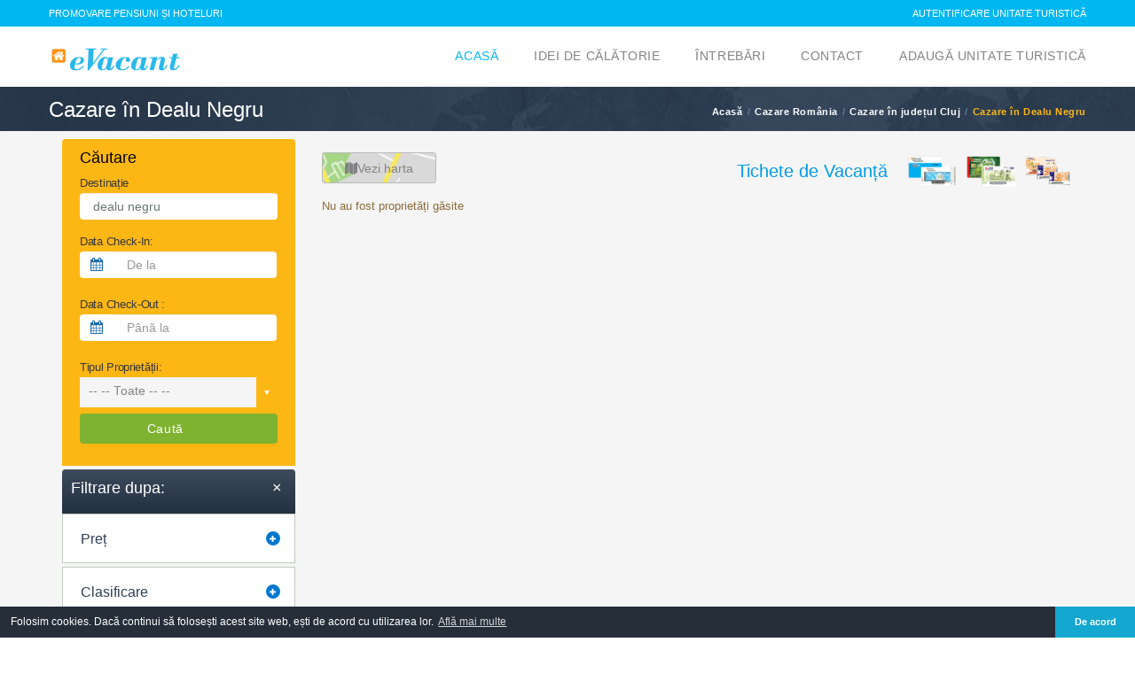

--- FILE ---
content_type: text/html; charset=utf-8
request_url: https://www.evacant.ro/cazare-hoteluri-vile-pensiuni-dealu+negru
body_size: 9903
content:
<!DOCTYPE html>
<html lang="ro">
<head>
<!-- Global site tag (gtag.js) - Google Analytics -->
<script async src="https://www.googletagmanager.com/gtag/js?id=UA-96329174-2"></script>
<script>
  window.dataLayer = window.dataLayer || [];
  function gtag(){dataLayer.push(arguments);}
  gtag('js', new Date());

  gtag('config', 'UA-96329174-2');
</script>
	    <meta charset="utf-8">
    <meta http-equiv="X-UA-Compatible" content="IE=edge">
    <meta name="viewport" content="width=device-width, initial-scale=1, maximum-scale=1.0">
	<meta name="theme-color" content="#01b7f2"/>
	<title>Cazare Dealu Negru - Oferte de hoteluri și pensiuni - eVacant.ro</title>
<meta name="keywords" content="cazare Dealu Negru centru, cazare Dealu Negru, Dealu Negru, pensiuni Dealu Negru centru, pensiuni Dealu Negru" />
<meta name="description" content="Cazare Dealu Negru 2026: Pensiuni și hoteluri la cel mai mic pret posibil. Oferte de cazare și idei de calatorie in Dealu Negru, Romania." /> 
<meta name="owner" content="eVacant.ro">
<meta name="subject" content="eVacant - cazare, hoteluri, pensiuni.">
<meta name="rating" content="General" />
<meta name="topic" content="business">
<meta name="abstract" content="eVacant - cazare, hoteluri, pensiuni.">
<meta name="audience" content="all">
<meta name="revisit-after" content="1 days">
<meta name="language" content="ro">
<meta name="country" content="ro" />
<meta name="copyright" content="eVacant">
<meta name="robots" content="index,follow">
<meta name="distribution" content="Global">
<meta name="resource-type" content="web page">
<meta name="doc-type" content="web page">
<meta name="doc-class" content="published">
<meta name="doc-rights" content="public domain">
<meta name="MSSmartTagsPreventParsing" content="TRUE">
<meta name="apple-touch-fullscreen" content="yes">
<meta name="google-site-verification" content="KYhYNszw4_iu8u17ACe5w28ltL0fdwwSclkD1D_Fx6k" />
<meta name="w3dir" content="0254279cd8a7be1aadeb9cc79cc9f337c3555a4312f239c4bc0e15054cf67468">
<link rel="publisher" href="https://plus.google.com/103010485196813169372">
		<meta property="og:title" content="Cazare in Dealu+negru la Pensiuni, Vile si Hoteluri" />
<meta property="og:type" content="website" />
<meta property="og:url" content="https://www.evacant.ro/cazare-hoteluri-vile-pensiuni-dealu+negru" />
<meta property="og:image" content="https://www.static.evacant.ro/images/logo/logo-evacant.png" />
<meta property="og:site_name" content="eVacant.ro" />
<meta property="og:description" content="Cazare Dealu+negru 2026 : Pensiuni si hoteluri la cel mai mic pret posibil. Oferte de cazare si idei de calatorie inDealu+negru, Romania." />
<meta property="og:locale" content="ro_RO" />
<meta name="twitter:card" content="summary" />
<meta name="twitter:site" content="@evacant_ro" />
<meta name="twitter:title" content="eVacant - Cazare in Dealu+negru la Pensiuni, Vile si Hotelur" />
<meta name="twitter:description" content="Cazare Dealu+negru 2026 : Pensiuni si hoteluri la cel mai mic pret posibil. Oferte de cazare si idei de calatorie inDealu+negru, Romania." />
<meta name="twitter:image" content="https://www.static.evacant.ro/images/logo/logo-evacant.png" />
<link rel='canonical' href='https://www.evacant.ro/cazare-hoteluri-vile-pensiuni-dealu+negru'>	<link rel="icon" href="https://www.static.evacant.ro/images/fav.ico"  type="image/x-icon">
	<link rel="apple-touch-icon" href="https://www.static.evacant.ro/images/evacant-favicon-iphone.png">
	<link rel="apple-touch-icon" sizes="76x76" href="https://www.static.evacant.ro/images/evacant-favicon-ipad.png">
	<link rel="apple-touch-icon" sizes="120x120" href="https://www.static.evacant.ro/images/evacant-favicon-iphone-retina.png">
	<link rel="apple-touch-icon" sizes="152x152" href="https://www.static.evacant.ro/images/evacant-favicon-ipad-retina.png">
	<link rel="apple-touch-icon" sizes="180x180" href="https://www.static.evacant.ro/images/evacant-favicon-iphone-plus.png">
<div id="fb-root"></div>
<script>
 window.fbAsyncInit = function() {
    FB.init({
      appId      : '2365113637051295',
      xfbml      : true,
      version    : 'v3.2'
    });
    FB.AppEvents.logPageView();
  };
  (function(d, s, id){
     var js, fjs = d.getElementsByTagName(s)[0];
     if (d.getElementById(id)) {return;}
     js = d.createElement(s); js.id = id;
     js.src = "//connect.facebook.net/ro_RO/sdk.js";
     fjs.parentNode.insertBefore(js, fjs);
   }(document, 'script', 'facebook-jssdk'));</script>
    <link crossorigin="anonymous" id="main-style" rel="stylesheet" href="https://www.static.evacant.ro/css/style.css">
</head>

<div class="Blured" id="Blured"></div>	
<body>
    <div id="page-wrapper">
        <header id="header" class="navbar-static-top">
            <div class="topnav hidden-xs">
                <div class="container">
                    <ul class="quick-menu pull-left">
                        <li><a title="Promovare pensiuni si hoteluri" href="https://www.evacant.ro/promovare-unitate-de-cazare">Promovare pensiuni și hoteluri</a></li>
						<li><div id="google_translate_element"></div></li>
                    </ul>
                    <ul class="quick-menu pull-right">
                        <li><a title="Autentificare" href="https://www.evacant.ro/autentificare">Autentificare  unitate turistică</a></li>
                     </ul>
                </div>
            </div>
            
            <div class="main-header">
                
                <a href="#mobile-menu-01" data-toggle="collapse" class="mobile-menu-toggle">
                    Meniu mobil
                </a>

                <div class="container">
                     <div class="logo navbar-brand">
                        <a href="https://www.evacant.ro" title="eVacant - Cazare in Romania la Pensiuni, Vile si Hoteluri" alt="eVacant - Cazare in Romania la Pensiuni, Vile si Hoteluri">
                            <img src="https://www.static.evacant.ro/images/logo/logo-evacant.png" alt="eVacant - Cazare in Romania la Pensiuni, Vile si Hoteluri" title="eVacant - Cazare in Romania la Pensiuni, Vile si Hoteluri" />
                        </a>
                    </div>

                    <nav id="main-menu" role="navigation">
                        <ul class="menu">
                            <li class="active">
                                <a title="Acasa" href="https://www.evacant.ro">Acasă</a>
                               </li>
                            <li>
                                <a title="Idei de calatorie" href="https://www.evacant.ro/idei-de-calatorie">Idei de călătorie</a>
                               </li>
                            <li>
                                <a title="Intrebari" href="https://www.evacant.ro/intrebari">Întrebări</a>
                            </li>
                            <li>
                                <a title="Contact" href="https://www.evacant.ro/contact">Contact</a>
                            </li>							                            
                            <li>
                                <a title="Adaugare unitate turistica" href="https://www.evacant.ro/adaugare-unitate-turistica">Adaugă unitate turistică</a>
                            </li>
                        </ul>
                    </nav>
                </div>
                
                <nav id="mobile-menu-01" class="mobile-menu collapse">
                    <ul id="mobile-primary-menu" class="menu">
                        <li>
                          <a title="Acasa" href="https://www.evacant.ro">Acasă</a>
                        </li>				
						<li>
                          <a title="Idei de calatorie" href="https://www.evacant.ro/idei-de-calatorie">Idei de călătorie</a>
                        </li>
                        <li>
                            <a title="Intrebari" href="https://www.evacant.ro/intrebari">Întrebări</a>
                          </li>
                        <li>
                            <a title="Contact" href="https://www.evacant.ro/contact">Contact</a>
                        </li>
                        <li>
                            <a title="Adaugare unitate turistica" href="https://www.evacant.ro/adaugare-unitate-turistica">Adaugă unitate turistică</a>
                        </li>

                    </ul>
                    
                    <ul class="mobile-topnav container">
                        <li><a title="Promovare unitate turistica" href="https://www.evacant.ro/promovare-unitate-de-cazare">Promovare</a></li>
                        <li><a title="Autentificare" href="https://www.evacant.ro/autentificare">Autentificare unitate turistică</a></li>

                    </ul>
                    
                </nav>
            </div>
        </header>

	   
				<div class="global-map-area section menu-over-header">
				</div>
     
        <section id="content">
            <div class="search-box-wrapper">
                <div class="search-box container">

				<link type="text/css" rel="stylesheet" href="https://www.evacant.ro/Proprietar/templates/default/css/style.css" /><div id="pjWrapperVacationRental">
	
					<div class="page-title-container viewbreadcrumb">
            <div class="container">
                <div class="page-title pull-left">
                    <h1 class="entry-title">Cazare în Dealu Negru   </h1>
                </div>
                <ul class="breadcrumbs pull-right" itemscope itemtype="https://schema.org/BreadcrumbList">
<span itemprop="itemListElement" itemscope itemtype="https://schema.org/ListItem"><meta itemprop="name" content="Cazare Romania" /><meta itemprop="item" content="https://www.evacant.ro/" /><meta itemprop="position" content="1" /></span>
<span itemprop="itemListElement" itemscope itemtype="https://schema.org/ListItem"><meta itemprop="name" content="Regiuni Cazare" /><meta itemprop="item" content="https://www.evacant.ro/regiuni/" /><meta itemprop="position" content="2" /></span>
<span itemprop="itemListElement" itemscope itemtype="https://schema.org/ListItem"><meta itemprop="name" content="Cazare in județul Cluj" /><meta itemprop="item" content="https://www.evacant.ro/judet-cluj.html" /><meta itemprop="position" content="3" /></span>
<span itemprop="itemListElement" itemscope itemtype="https://schema.org/ListItem"><meta itemprop="name" content="Cazare Dealu Negru" /><meta itemprop="item" content="https://www.evacant.ro/cazare-hoteluri-vile-pensiuni-" /><meta itemprop="position" content="4" /></span>
                    <li><a href="https://www.evacant.ro">Acasă</a></li>
                    <li><a href="https://www.evacant.ro/regiuni/">Cazare România</a></li>
					<li><a href="judet-cluj">Cazare în județul Cluj</a></li>
                    <li class="active">Cazare în Dealu Negru</li>
                </ul>
            </div>
        </div>
			<ul class="nav navbar-nav navbar-right pjVrNavAccess">
										<!-- <li class="pjVrNavLogin">
							<a href="/index.php?controller=pjListings&amp;action=pjActionAdd">Autentificare Unitate Turistică</a>
						</li> -->
									</ul><!-- /.nav navbar-nav navbar-right pjVrNavAccess -->
		<div class="container-fluid pjVrContainer">
									


<form action="/index.php" method="get" id="vrSearchForm">
	<input type="hidden" name="controller" value="pjListings" />
	<input type="hidden" name="action" value="pjActionListings" />
	<input type="hidden" name="listing_search" value="1" />
	<input type="hidden" name="previous_action" value="pjActionListings" />	
	<div class="pjVrFormSearch">
	
			
	
                        <div class="all-filters-class col-sm-4 col-md-3">

							<h4 class="small-advanced-search panel-title search-results-title">
							<a id="afiseaza-filtre" data-toggle="collapse" href="#all-filters"  onclick="FilterFunction()" class="btn btn-default btn-block pjVrBtn pjVrBtnPrimary icon-cancel collapsed">
							<i class="fa fa-filter"></i><b> Afișează filtre</b></a>
							<a id="inchide-filtre" data-toggle="collapse" href="#all-filters"  onclick="FilterFunction()" style="display: none;" class="btn btn-default btn-block pjVrBtn pjVrBtnPrimary icon-close collapsed">
							<i class="fa fa-filter"></i><b> Ascunde filtre</b></a>
							</h4> 
						<script>
function FilterFunction() {
    var x = document.getElementById("afiseaza-filtre");
    var y = document.getElementById("inchide-filtre");	
    if (y.style.display === "none") {
        x.style.display = "none";
		y.style.display = "block"
    } else {
        y.style.display = "none";
		x.style.display = "block"		
	}
}

</script>							
                            <div id="all-filters"  class="toggle-container filters-container">
							
							<h4 class="cautare-dupa" style="border-radius:4px 4px 0px 0px;">
							<span>Căutare</span>
							</h4>
							    <div class="panel style1 arrow-right">
                                    <!--<h4 class="panel-title">
                                        <a data-toggle="collapse" href="#cautare-avansata" class="">Căutare</a>
                                    </h4> -->
                                    <div id="cautare-avansata" class="yellow">
                                        <div class="panel-content">
                                            
                                                <div class="form-group">
                                                    <label class="label-cautare">Destinație</label>
													<input type="text" id="auto_complete_location" placeholder="Introduceți o locație" name="location" class="form-control input-text full-width white-on-yellow" value="dealu negru" required />
                                                </div>
												
																				
												
																<label class="label-cautare" for="">Data Check-In:</label> 
															<div class="input-group pjVrCalendar pjVrGroupCalendar">
																	<a href="#" class="input-group-addon resize-calendar pjVrCalendarTrigger pjVrCalendarTriggerFrom">
																		<i class="fa fa-calendar"></i>
																	</a>
																	<input type="text" name="date_from" value="" data-fday="1" data-dformat="dd-mm-yy" class="form-control pjVrCalendarInput pjVrCalendarInputFrom input-text full-width white-on-yellow calendarpointer" placeholder="De la" readonly data-months="Ianuarie,Februarie,Martie,Aprilie,Mai,Iunie,Iulie,August,Septembrie,Octombrie,Noiembrie,Decembrie" data-shortmonths="Ian,Feb,Mar,Apr,Mai,Iun,Iul,Aug,Sep,Oct,Noi,Dec" data-day="Duminică,Luni,Marți,Miercuri,Joi,Vineri,Sâmbătă" data-daymin="Du,Lu,Ma,Mi,Jo,Vi,Sâ" />
													
															</div><!-- /.input-group pjVrCalendar pjVrGroupCalendar --><br />
												
												
															<label class="label-cautare" for="">Data Check-Out :</label> 
															<div class="input-group pjVrCalendar pjVrGroupCalendar">
																		<a href="#" class="input-group-addon resize-calendar pjVrCalendarTrigger pjVrCalendarTriggerFrom">
																		<i class="fa fa-calendar"></i>
																	</a>
																	<input type="text" name="date_to" value="" data-fday="1" data-dformat="dd-mm-yy" class="form-control pjVrCalendarInput pjVrCalendarInputTo input-text full-width white-on-yellow calendarpointer" placeholder="Până la" readonly data-months="Ianuarie,Februarie,Martie,Aprilie,Mai,Iunie,Iulie,August,Septembrie,Octombrie,Noiembrie,Decembrie" data-shortmonths="Ian,Feb,Mar,Apr,Mai,Iun,Iul,Aug,Sep,Oct,Noi,Dec" data-day="Duminică,Luni,Marți,Miercuri,Joi,Vineri,Sâmbătă" data-daymin="Du,Lu,Ma,Mi,Jo,Vi,Sâ" />
															</div><!-- /.input-group pjVrCalendar pjVrGroupCalendar --><br />
															
															
										<label class="label-cautare" for="">Tipul Proprietății: </label>
                                               <div class="selector selector-control">					
												<select name="type_id" class="form-control full-width">
													<option value="">-- -- Toate -- --</option>
													<option value="2">Apartament</option><option value="4">Cabana</option><option value="10">Camping</option><option value="1">Casa</option><option value="8">Hostel</option><option value="7">Hotel</option><option value="9">Motel</option><option value="6">Pensiune</option><option value="5">Vila</option>												</select>
												</div>														
										<button type="submit" class="btn btn-default btn-block pjVrBtn pjVrBtnPrimary pjVrBtnSearch full-width icon-check animated top-margin-7 bottom-margin-20"  data-animation-type="bounce" data-animation-duration="1">Caută</button>
										
                                        </div>
                                    </div>
                                </div>
							
							
							
							
							

<h4 class="filtrare-dupa" style="border-radius:4px 4px 0px 0px;">
                <span>
                    Filtrare dupa:<a title="Sterge toate filtrele" style="float:right;padding-right:15px;" class="" href="/index.php?controller=pjListings&amp;action=pjActionListings">×</a></span>
            </h4>
                                <div class="div-facilitati panel style1 arrow-right">
                                    <h4 class="panel-title">
                                        <a data-toggle="collapse" href="#price-filter" class="collapsed">Preț</a>
                                    </h4>
                                    <div id="price-filter" class="panel-collapse collapse">
                                        <div class="panel-content">
                                            <div class="row">
                        						<div class="col-lg-6 col-md-6 col-sm-6 col-xs-6">                                               <div class="selector">
                        							<select onchange="this.form.submit()" name="price_from" class="form-control input-text full-width">
                        								<option value="">-- Min --</option>
                        								<option value="0">0<span class="pj-form-field-icon-text-small">RON</span></option><option value="25">25<span class="pj-form-field-icon-text-small">RON</span></option><option value="50">50<span class="pj-form-field-icon-text-small">RON</span></option><option value="75">75<span class="pj-form-field-icon-text-small">RON</span></option><option value="100">100<span class="pj-form-field-icon-text-small">RON</span></option><option value="125">125<span class="pj-form-field-icon-text-small">RON</span></option><option value="150">150<span class="pj-form-field-icon-text-small">RON</span></option><option value="200">200<span class="pj-form-field-icon-text-small">RON</span></option><option value="250">250<span class="pj-form-field-icon-text-small">RON</span></option><option value="300">300<span class="pj-form-field-icon-text-small">RON</span></option>                        							</select></div>
                        						</div><!-- /.col-lg-6 col-md-6 col-sm-6 col-xs-6 -->
                        					
                        						<div class="col-lg-6 col-md-6 col-sm-6 col-xs-6">                                               <div class="selector">
                        							<select onchange="this.form.submit()" name="price_to" class="form-control input-text full-width">
                        								<option value="">-- Max --</option>
                        								<option value="0">0<span class="pj-form-field-icon-text-small">RON</span></option><option value="25">25<span class="pj-form-field-icon-text-small">RON</span></option><option value="50">50<span class="pj-form-field-icon-text-small">RON</span></option><option value="75">75<span class="pj-form-field-icon-text-small">RON</span></option><option value="100">100<span class="pj-form-field-icon-text-small">RON</span></option><option value="125">125<span class="pj-form-field-icon-text-small">RON</span></option><option value="150">150<span class="pj-form-field-icon-text-small">RON</span></option><option value="200">200<span class="pj-form-field-icon-text-small">RON</span></option><option value="250">250<span class="pj-form-field-icon-text-small">RON</span></option><option value="300">300<span class="pj-form-field-icon-text-small">RON</span></option>                        								<option value="999999">peste 300.00<span class="pj-form-field-icon-text-small">RON</span></option>
                        							</select> </div>
                        						</div><!-- /.col-lg-6 col-md-6 col-sm-6 col-xs-6 -->
                        					</div><!-- /.row -->
                                            <div class="clearer"></div>
                                        </div><!-- end content -->
                                    </div>
                                </div>
								
							<!--	<div class="panel style1 arrow-right">
                                    <h4 class="panel-title">
                                        <a data-toggle="collapse" href="#rating-filter" class="collapsed">Tipul Proprietății</a>          
                                    </h4>
                                    <div id="rating-filter" class="panel-collapse collapse filters-container">
                                        <div class="panel-content">
                                            
										<label for="">Tipul Proprietății: </label>
                                               <div class="selector">					
												<select name="type_id" class="form-control full-width">
													<option value="">-- -- Toate -- 
													<option value="2">Apartament</option><option value="4">Cabana</option><option value="10">Camping</option><option value="1">Casa</option><option value="8">Hostel</option><option value="7">Hotel</option><option value="9">Motel</option><option value="6">Pensiune</option><option value="5">Vila</option>												</select>
												</div>
										
                                        </div>
                                    </div>
                                </div>-->
								
								<div class="div-facilitati panel style1 arrow-right">
                                    <h4 class="panel-title">
                                        <a data-toggle="collapse" href="#clasificare" class="collapsed">Clasificare</a>                <!-- Filter by stars - done-->
                                    </h4>
                                    <div id="clasificare" class="panel-collapse collapse filters-container">
                                        <div class="panel-content">
													<label for="">Numar stele/margarete: </label>
													<div class="row">
														<div class="col-lg-6 col-md-6 col-sm-6 col-xs-6">                                               <div class="selector">
															<select onchange="this.form.submit()" name="children_from" class="form-control input-text full-width">
																<option value="">-- Min --</option>
																<option value="0">Neclasificat</option><option value="1">1</option><option value="2">2</option><option value="3">3</option><option value="4">4</option><option value="5">5</option>															</select></div>
														</div><!-- /.col-lg-6 col-md-6 col-sm-6 col-xs-6 -->
													
														<div class="col-lg-6 col-md-6 col-sm-6 col-xs-6">                                               <div class="selector">
															<select onchange="this.form.submit()" name="children_to" class="form-control input-text full-width">
																<option value="">-- Max --</option>
																<option value="0">Neclasificat</option><option value="1">1</option><option value="2">2</option><option value="3">3</option><option value="4">4</option><option value="5">5</option>															</select></div>
														</div><!-- /.col-lg-6 col-md-6 col-sm-6 col-xs-6 -->
													</div><!-- /.row -->
													<br>
													<label for="">Nota recenzii: </label>
													<div class="row">
														<div class="col-lg-6 col-md-6 col-sm-6 col-xs-6">                                               <div class="selector">
															<select onchange="this.form.submit()" name="star_from" class="form-control input-text full-width">
																<option value="">-- Min --</option>
																<option value="0">0</option><option value="0.5">1</option><option value="1">2</option><option value="1.5">3</option><option value="2">4</option><option value="2.5">5</option><option value="3">6</option><option value="3.5">7</option><option value="4">8</option><option value="4.5">9</option><option value="5">10</option>															</select></div>
														</div><!-- /.col-lg-6 col-md-6 col-sm-6 col-xs-6 -->
													
														<div class="col-lg-6 col-md-6 col-sm-6 col-xs-6">                                               <div class="selector">
															<select onchange="this.form.submit()" name="star_to" class="form-control input-text full-width">
																<option value="">-- Max --</option>
																<option value="0.5">1</option><option value="1">2</option><option value="1.5">3</option><option value="2">4</option><option value="2.5">5</option><option value="3">6</option><option value="3.5">7</option><option value="4">8</option><option value="4.5">9</option><option value="5">10</option>															</select></div>
														</div><!-- /.col-lg-6 col-md-6 col-sm-6 col-xs-6 -->
													</div><!-- /.row -->													
													

													
													
													
                                        </div>
                                    </div>
                                </div>
								
								
                                    					
                                <div class="div-facilitati panel style1 arrow-right">
                                    <h4 class="panel-title">
                                        <a data-toggle="collapse" href="#facilitati" class="collapsed">Facilități</a>                              <!-- Filter by facilities - to be updated-->
                                    </h4>
                                    <div id="facilitati" class="panel-collapse collapse">
                                        <div class="panel-content">
                                    			 <div class="bottom-margin-20">Facilități locație</div>														<div class="row top-margin-7">
                                    			        <div class="col-lg-12 col-md-12 col-sm-12 col-xs-12">
                                    			        	<label class="checkbox checkbox-label">
                                                              	<input type="checkbox" onclick="this.form.submit()" name="extra[]" value="81"> Piscină                                                            </label>
                                    			        </div>
														</div>
                                    			        														<div class="row top-margin-7">
                                    			        <div class="col-lg-12 col-md-12 col-sm-12 col-xs-12">
                                    			        	<label class="checkbox checkbox-label">
                                                              	<input type="checkbox" onclick="this.form.submit()" name="extra[]" value="82"> WiFi                                                            </label>
                                    			        </div>
														</div>
                                    			        														<div class="row top-margin-7">
                                    			        <div class="col-lg-12 col-md-12 col-sm-12 col-xs-12">
                                    			        	<label class="checkbox checkbox-label">
                                                              	<input type="checkbox" onclick="this.form.submit()" name="extra[]" value="83"> Restaurant                                                            </label>
                                    			        </div>
														</div>
                                    			        														<div class="row top-margin-7">
                                    			        <div class="col-lg-12 col-md-12 col-sm-12 col-xs-12">
                                    			        	<label class="checkbox checkbox-label">
                                                              	<input type="checkbox" onclick="this.form.submit()" name="extra[]" value="84"> Parcare proprie                                                            </label>
                                    			        </div>
														</div>
                                    			        														<div class="row top-margin-7">
                                    			        <div class="col-lg-12 col-md-12 col-sm-12 col-xs-12">
                                    			        	<label class="checkbox checkbox-label">
                                                              	<input type="checkbox" onclick="this.form.submit()" name="extra[]" value="85"> Acces persoane cu mobilitate redusă                                                            </label>
                                    			        </div>
														</div>
                                    			        														<div class="row top-margin-7">
                                    			        <div class="col-lg-12 col-md-12 col-sm-12 col-xs-12">
                                    			        	<label class="checkbox checkbox-label">
                                                              	<input type="checkbox" onclick="this.form.submit()" name="extra[]" value="86"> Room service                                                            </label>
                                    			        </div>
														</div>
                                    			        														<div class="row top-margin-7">
                                    			        <div class="col-lg-12 col-md-12 col-sm-12 col-xs-12">
                                    			        	<label class="checkbox checkbox-label">
                                                              	<input type="checkbox" onclick="this.form.submit()" name="extra[]" value="87"> Piscină interioară                                                            </label>
                                    			        </div>
														</div>
                                    			        														<div class="row top-margin-7">
                                    			        <div class="col-lg-12 col-md-12 col-sm-12 col-xs-12">
                                    			        	<label class="checkbox checkbox-label">
                                                              	<input type="checkbox" onclick="this.form.submit()" name="extra[]" value="88"> Acceptă animale de companie                                                            </label>
                                    			        </div>
														</div>
                                    			        														<div class="row top-margin-7">
                                    			        <div class="col-lg-12 col-md-12 col-sm-12 col-xs-12">
                                    			        	<label class="checkbox checkbox-label">
                                                              	<input type="checkbox" onclick="this.form.submit()" name="extra[]" value="89"> Foișor                                                            </label>
                                    			        </div>
														</div>
                                    			        														<div class="row top-margin-7">
                                    			        <div class="col-lg-12 col-md-12 col-sm-12 col-xs-12">
                                    			        	<label class="checkbox checkbox-label">
                                                              	<input type="checkbox" onclick="this.form.submit()" name="extra[]" value="90"> Schimb valutar                                                            </label>
                                    			        </div>
														</div>
                                    			        														<div class="row top-margin-7">
                                    			        <div class="col-lg-12 col-md-12 col-sm-12 col-xs-12">
                                    			        	<label class="checkbox checkbox-label">
                                                              	<input type="checkbox" onclick="this.form.submit()" name="extra[]" value="91"> Sală de conferințe                                                            </label>
                                    			        </div>
														</div>
                                    			        														<div class="row top-margin-7">
                                    			        <div class="col-lg-12 col-md-12 col-sm-12 col-xs-12">
                                    			        	<label class="checkbox checkbox-label">
                                                              	<input type="checkbox" onclick="this.form.submit()" name="extra[]" value="92"> Spălătorie                                                            </label>
                                    			        </div>
														</div>
                                    			        														<div class="row top-margin-7">
                                    			        <div class="col-lg-12 col-md-12 col-sm-12 col-xs-12">
                                    			        	<label class="checkbox checkbox-label">
                                                              	<input type="checkbox" onclick="this.form.submit()" name="extra[]" value="93"> Transport auto                                                            </label>
                                    			        </div>
														</div>
                                    			         <div class="bottom-margin-20">Facilități cameră</div>														<div class="row top-margin-7">
                                    			        <div class="col-lg-12 col-md-12 col-sm-12 col-xs-12">
                                    			        	<label class="checkbox checkbox-label">
                                                              	<input type="checkbox" onclick="this.form.submit()" name="extra[]" value="94"> Aer Condiționat                                                            </label>
                                    			        </div>
														</div>
                                    			        														<div class="row top-margin-7">
                                    			        <div class="col-lg-12 col-md-12 col-sm-12 col-xs-12">
                                    			        	<label class="checkbox checkbox-label">
                                                              	<input type="checkbox" onclick="this.form.submit()" name="extra[]" value="95"> Balcon                                                            </label>
                                    			        </div>
														</div>
                                    			        														<div class="row top-margin-7">
                                    			        <div class="col-lg-12 col-md-12 col-sm-12 col-xs-12">
                                    			        	<label class="checkbox checkbox-label">
                                                              	<input type="checkbox" onclick="this.form.submit()" name="extra[]" value="96"> Frigider                                                            </label>
                                    			        </div>
														</div>
                                    			        														<div class="row top-margin-7">
                                    			        <div class="col-lg-12 col-md-12 col-sm-12 col-xs-12">
                                    			        	<label class="checkbox checkbox-label">
                                                              	<input type="checkbox" onclick="this.form.submit()" name="extra[]" value="97"> Bucătărie                                                            </label>
                                    			        </div>
														</div>
                                    			        														<div class="row top-margin-7">
                                    			        <div class="col-lg-12 col-md-12 col-sm-12 col-xs-12">
                                    			        	<label class="checkbox checkbox-label">
                                                              	<input type="checkbox" onclick="this.form.submit()" name="extra[]" value="98"> TV                                                            </label>
                                    			        </div>
														</div>
                                    			        														<div class="row top-margin-7">
                                    			        <div class="col-lg-12 col-md-12 col-sm-12 col-xs-12">
                                    			        	<label class="checkbox checkbox-label">
                                                              	<input type="checkbox" onclick="this.form.submit()" name="extra[]" value="99"> Uscător păr                                                            </label>
                                    			        </div>
														</div>
                                    			        														<div class="row top-margin-7">
                                    			        <div class="col-lg-12 col-md-12 col-sm-12 col-xs-12">
                                    			        	<label class="checkbox checkbox-label">
                                                              	<input type="checkbox" onclick="this.form.submit()" name="extra[]" value="100"> Cutie de valori                                                            </label>
                                    			        </div>
														</div>
                                    			        														<div class="row top-margin-7">
                                    			        <div class="col-lg-12 col-md-12 col-sm-12 col-xs-12">
                                    			        	<label class="checkbox checkbox-label">
                                                              	<input type="checkbox" onclick="this.form.submit()" name="extra[]" value="101"> Aparat cafea                                                            </label>
                                    			        </div>
														</div>
                                    			        														<div class="row top-margin-7">
                                    			        <div class="col-lg-12 col-md-12 col-sm-12 col-xs-12">
                                    			        	<label class="checkbox checkbox-label">
                                                              	<input type="checkbox" onclick="this.form.submit()" name="extra[]" value="102"> Baie în cameră                                                            </label>
                                    			        </div>
														</div>
                                    			        														<div class="row top-margin-7">
                                    			        <div class="col-lg-12 col-md-12 col-sm-12 col-xs-12">
                                    			        	<label class="checkbox checkbox-label">
                                                              	<input type="checkbox" onclick="this.form.submit()" name="extra[]" value="103"> Baie cu jacuzzi                                                            </label>
                                    			        </div>
														</div>
                                    			        														<div class="row top-margin-7">
                                    			        <div class="col-lg-12 col-md-12 col-sm-12 col-xs-12">
                                    			        	<label class="checkbox checkbox-label">
                                                              	<input type="checkbox" onclick="this.form.submit()" name="extra[]" value="104"> Baie cu cadă                                                            </label>
                                    			        </div>
														</div>
                                    			        														<div class="row top-margin-7">
                                    			        <div class="col-lg-12 col-md-12 col-sm-12 col-xs-12">
                                    			        	<label class="checkbox checkbox-label">
                                                              	<input type="checkbox" onclick="this.form.submit()" name="extra[]" value="105"> Camere fumător                                                            </label>
                                    			        </div>
														</div>
                                    			        														<div class="row top-margin-7">
                                    			        <div class="col-lg-12 col-md-12 col-sm-12 col-xs-12">
                                    			        	<label class="checkbox checkbox-label">
                                                              	<input type="checkbox" onclick="this.form.submit()" name="extra[]" value="106"> Camere nefumător                                                            </label>
                                    			        </div>
														</div>
                                    			                                                </div>
                                    </div>
                                </div>

												
                                <div class="div-facilitati panel style1 arrow-right">
                                    <h4 class="panel-title">
                                        <a data-toggle="collapse" href="#conditii" class="collapsed">Locație</a>            <!-- Filter by price - to be updated -->
                                    </h4>
                                    
                                    <div id="conditii" class="panel-collapse collapse filters-container">
                                        <div class="panel-content">                                            
                                    			 <div class="bottom-margin-20">Activități distractive</div>													
														<div class="row top-margin-7">                                 			        
														<div class="col-lg-12 col-md-12 col-sm-12 col-xs-12">
                                    			        	<label class="checkbox checkbox-label">
                                                              	<input type="checkbox" onclick="this.form.submit()" name="extra[]" value="55"> Activități team building                                                            </label>
                                    			        </div>
														</div>
                                    			        													
														<div class="row top-margin-7">                                 			        
														<div class="col-lg-12 col-md-12 col-sm-12 col-xs-12">
                                    			        	<label class="checkbox checkbox-label">
                                                              	<input type="checkbox" onclick="this.form.submit()" name="extra[]" value="56"> Saună                                                            </label>
                                    			        </div>
														</div>
                                    			        													
														<div class="row top-margin-7">                                 			        
														<div class="col-lg-12 col-md-12 col-sm-12 col-xs-12">
                                    			        	<label class="checkbox checkbox-label">
                                                              	<input type="checkbox" onclick="this.form.submit()" name="extra[]" value="57"> Loc de joacă copii                                                            </label>
                                    			        </div>
														</div>
                                    			        													
														<div class="row top-margin-7">                                 			        
														<div class="col-lg-12 col-md-12 col-sm-12 col-xs-12">
                                    			        	<label class="checkbox checkbox-label">
                                                              	<input type="checkbox" onclick="this.form.submit()" name="extra[]" value="58"> SPA                                                            </label>
                                    			        </div>
														</div>
                                    			        													
														<div class="row top-margin-7">                                 			        
														<div class="col-lg-12 col-md-12 col-sm-12 col-xs-12">
                                    			        	<label class="checkbox checkbox-label">
                                                              	<input type="checkbox" onclick="this.form.submit()" name="extra[]" value="59"> Masaj                                                            </label>
                                    			        </div>
														</div>
                                    			        													
														<div class="row top-margin-7">                                 			        
														<div class="col-lg-12 col-md-12 col-sm-12 col-xs-12">
                                    			        	<label class="checkbox checkbox-label">
                                                              	<input type="checkbox" onclick="this.form.submit()" name="extra[]" value="60"> Sală de fitness                                                            </label>
                                    			        </div>
														</div>
                                    			        													
														<div class="row top-margin-7">                                 			        
														<div class="col-lg-12 col-md-12 col-sm-12 col-xs-12">
                                    			        	<label class="checkbox checkbox-label">
                                                              	<input type="checkbox" onclick="this.form.submit()" name="extra[]" value="61"> Echitație                                                            </label>
                                    			        </div>
														</div>
                                    			        													
														<div class="row top-margin-7">                                 			        
														<div class="col-lg-12 col-md-12 col-sm-12 col-xs-12">
                                    			        	<label class="checkbox checkbox-label">
                                                              	<input type="checkbox" onclick="this.form.submit()" name="extra[]" value="62"> Cramă                                                            </label>
                                    			        </div>
														</div>
                                    			        													
														<div class="row top-margin-7">                                 			        
														<div class="col-lg-12 col-md-12 col-sm-12 col-xs-12">
                                    			        	<label class="checkbox checkbox-label">
                                                              	<input type="checkbox" onclick="this.form.submit()" name="extra[]" value="63"> Închirieri biciclete                                                            </label>
                                    			        </div>
														</div>
                                    			        													
														<div class="row top-margin-7">                                 			        
														<div class="col-lg-12 col-md-12 col-sm-12 col-xs-12">
                                    			        	<label class="checkbox checkbox-label">
                                                              	<input type="checkbox" onclick="this.form.submit()" name="extra[]" value="64"> Teren de tenis                                                            </label>
                                    			        </div>
														</div>
                                    			        													
														<div class="row top-margin-7">                                 			        
														<div class="col-lg-12 col-md-12 col-sm-12 col-xs-12">
                                    			        	<label class="checkbox checkbox-label">
                                                              	<input type="checkbox" onclick="this.form.submit()" name="extra[]" value="65"> Masa de ping pong                                                            </label>
                                    			        </div>
														</div>
                                    			        													
														<div class="row top-margin-7">                                 			        
														<div class="col-lg-12 col-md-12 col-sm-12 col-xs-12">
                                    			        	<label class="checkbox checkbox-label">
                                                              	<input type="checkbox" onclick="this.form.submit()" name="extra[]" value="66"> Biliard                                                            </label>
                                    			        </div>
														</div>
                                    			         <div class="bottom-margin-20">Plată</div>													
														<div class="row top-margin-7">                                 			        
														<div class="col-lg-12 col-md-12 col-sm-12 col-xs-12">
                                    			        	<label class="checkbox checkbox-label">
                                                              	<input type="checkbox" onclick="this.form.submit()" name="extra[]" value="67"> Garanția prețului minim                                                            </label>
                                    			        </div>
														</div>
                                    			        													
														<div class="row top-margin-7">                                 			        
														<div class="col-lg-12 col-md-12 col-sm-12 col-xs-12">
                                    			        	<label class="checkbox checkbox-label">
                                                              	<input type="checkbox" onclick="this.form.submit()" name="extra[]" value="68"> Acceptă plata cu card                                                            </label>
                                    			        </div>
														</div>
                                    			        													
														<div class="row top-margin-7">                                 			        
														<div class="col-lg-12 col-md-12 col-sm-12 col-xs-12">
                                    			        	<label class="checkbox checkbox-label">
                                                              	<input type="checkbox" onclick="this.form.submit()" name="extra[]" value="69"> Acceptă plata cu tichete de vacanță                                                            </label>
                                    			        </div>
														</div>
                                    			        													
														<div class="row top-margin-7">                                 			        
														<div class="col-lg-12 col-md-12 col-sm-12 col-xs-12">
                                    			        	<label class="checkbox checkbox-label">
                                                              	<input type="checkbox" onclick="this.form.submit()" name="extra[]" value="70"> Acceptă plata cu tichete de vacanță electronice                                                            </label>
                                    			        </div>
														</div>
                                    			         <div class="bottom-margin-20">Locație și semnal</div>													
														<div class="row top-margin-7">                                 			        
														<div class="col-lg-12 col-md-12 col-sm-12 col-xs-12">
                                    			        	<label class="checkbox checkbox-label">
                                                              	<input type="checkbox" onclick="this.form.submit()" name="extra[]" value="71"> Semnal Vodafone                                                            </label>
                                    			        </div>
														</div>
                                    			        													
														<div class="row top-margin-7">                                 			        
														<div class="col-lg-12 col-md-12 col-sm-12 col-xs-12">
                                    			        	<label class="checkbox checkbox-label">
                                                              	<input type="checkbox" onclick="this.form.submit()" name="extra[]" value="72"> Semnal Orange                                                            </label>
                                    			        </div>
														</div>
                                    			        													
														<div class="row top-margin-7">                                 			        
														<div class="col-lg-12 col-md-12 col-sm-12 col-xs-12">
                                    			        	<label class="checkbox checkbox-label">
                                                              	<input type="checkbox" onclick="this.form.submit()" name="extra[]" value="73"> Semnal Telekom                                                            </label>
                                    			        </div>
														</div>
                                    			        													
														<div class="row top-margin-7">                                 			        
														<div class="col-lg-12 col-md-12 col-sm-12 col-xs-12">
                                    			        	<label class="checkbox checkbox-label">
                                                              	<input type="checkbox" onclick="this.form.submit()" name="extra[]" value="74"> Semnal Digi                                                            </label>
                                    			        </div>
														</div>
                                    			        													
														<div class="row top-margin-7">                                 			        
														<div class="col-lg-12 col-md-12 col-sm-12 col-xs-12">
                                    			        	<label class="checkbox checkbox-label">
                                                              	<input type="checkbox" onclick="this.form.submit()" name="extra[]" value="75"> Litoral                                                            </label>
                                    			        </div>
														</div>
                                    			        													
														<div class="row top-margin-7">                                 			        
														<div class="col-lg-12 col-md-12 col-sm-12 col-xs-12">
                                    			        	<label class="checkbox checkbox-label">
                                                              	<input type="checkbox" onclick="this.form.submit()" name="extra[]" value="76"> Delta Dunării                                                            </label>
                                    			        </div>
														</div>
                                    			        													
														<div class="row top-margin-7">                                 			        
														<div class="col-lg-12 col-md-12 col-sm-12 col-xs-12">
                                    			        	<label class="checkbox checkbox-label">
                                                              	<input type="checkbox" onclick="this.form.submit()" name="extra[]" value="77"> Agroturism                                                            </label>
                                    			        </div>
														</div>
                                    			        													
														<div class="row top-margin-7">                                 			        
														<div class="col-lg-12 col-md-12 col-sm-12 col-xs-12">
                                    			        	<label class="checkbox checkbox-label">
                                                              	<input type="checkbox" onclick="this.form.submit()" name="extra[]" value="78"> Vecinătate munte                                                            </label>
                                    			        </div>
														</div>
                                    			        													
														<div class="row top-margin-7">                                 			        
														<div class="col-lg-12 col-md-12 col-sm-12 col-xs-12">
                                    			        	<label class="checkbox checkbox-label">
                                                              	<input type="checkbox" onclick="this.form.submit()" name="extra[]" value="79"> Vecinătate lac                                                            </label>
                                    			        </div>
														</div>
                                    			        													
														<div class="row top-margin-7">                                 			        
														<div class="col-lg-12 col-md-12 col-sm-12 col-xs-12">
                                    			        	<label class="checkbox checkbox-label">
                                                              	<input type="checkbox" onclick="this.form.submit()" name="extra[]" value="80"> Stațiune Balneo                                                            </label>
                                    			        </div>
														</div>
                                    			        													
														<div class="row top-margin-7">                                 			        
														<div class="col-lg-12 col-md-12 col-sm-12 col-xs-12">
                                    			        	<label class="checkbox checkbox-label">
                                                              	<input type="checkbox" onclick="this.form.submit()" name="extra[]" value="107"> Vecinătate saline                                                            </label>
                                    			        </div>
														</div>
                                    			        

                                    	</div>
                                    </div>
                                </div>
								
 


                              					                               

								
								
                            </div>
                        </div>	</div>
						
        <div id="pjVrNoPropertiesModal" class="modal fade">
	  	<div class="modal-dialog">
	    	<div class="modal-content">
		      	<div class="modal-header">
		        	<button type="button" class="close" data-dismiss="modal" aria-label="Close"><span aria-hidden="true">&times;</span></button>
		        	<h4 class="modal-title">Rezultat căutare</h4>
		      	</div>
		      	<div class="modal-body">
		        	<p>Nu au fost proprietăți găsite</p>
		      	</div>
		      
	    		</div><!-- /.modal-content -->
	  	</div><!-- /.modal-dialog -->
	</div><!-- /.modal -->	
						</form>
	
	
	

<!------------------------------------------------------------------------------------------ Destinatii cautate ------------------------------------------------------------->


<div class="col-sm-8 col-md-9">
<div class="hotel-list listing-style3 hotel">

<div class="list-group pjVrProducts">
<div class="travelo-box2 clearfix">
                                <!--<h1 class="sort-by-title block-sm float-left">Cazare Dealu Negru </h1>
<ul class="swap-tiles clearfix block-sm float-left">
                                    <li class="swap-list active">
                                        <a href="#"><i class="soap-icon-list"></i></a>
                                    </li>
                                    <li class="swap-block">
                                        <a href="https://www.evacant.ro/cazare-harta-dealu negru"><i class="fa fa-map"></i></a>
                                    </li>
                                </ul>
								
																<a class="vezi-tichete float-right" href="locatie-hoteluri-vile-pensiuni-dealu negru"></i>Oferte cu tichete de vacanta</a>
								<a class="button btn-extra"><i class="fa fa-home"></i><span>Afiseaza doar ofertele cu <br><em>tichete de vacanta</em></span></a>
								-->

								
								<a class="vezi-harta float-left" href="locatie-hoteluri-vile-pensiuni-dealu+negru"><i class="fa fa-map"></i>Vezi harta</a>

								<a href="https://www.evacant.ro/cazare-tichete-vacanta-dealu+negru" class="float-right vezi-tichete"><p>Tichete de Vacanță</p>
                                <img src="https://www.static.evacant.ro/images/tichete-vacanta.png" class="float-right tichet-img" alt="eVacant - Cazare in Dealu Negru cu tichete de vacanta" title = "eVacant - Cazare in Dealu Negru cu tichete de vacanta">
								<img src="https://www.static.evacant.ro/images/tichete-vacanta-small.png" class="float-right tichet-img-small" alt="eVacant - Cazare in Dealu Negru cu tichete de vacanta" title = "eVacant - Cazare in Dealu Negru cu tichete de vacanta">
								
								</a>
								<!--<a class="button btn-extra float-right yellowb" href="cazare-tichete-vacanta-dealu negru"><i class="fa fa-star"></i><span>Afiseaza doar ofertele cu <br><em>TICHETE VACANTA</em></span></a>
								<a class="button btn-extra float-right"><i class="fa fa-map"></i><span>Afiseaza ofertele pe <br><em>HARTA</em></span></a>-->
                            </div>
		<p class="text-warning">Nu au fost proprietăți găsite</p></div><!-- /.list-group pjVrProducts --></div>
	
<div class="pjVrPagination" align="center">
	</div><!-- /.pjVrPagination --></div><!-- /.listing div -->   	</div><!-- /.container-fluid pjVrContainer -->	
	
</div><!-- /#pjWrapper -->

<script type="text/javascript">
var pjQ = pjQ || {},
	VacationRental_9998;
(function () {
	"use strict";
	var isSafari = /Safari/.test(navigator.userAgent) && /Apple Computer/.test(navigator.vendor),

	loadCssHack = function(url, callback){
		var link = document.createElement('link');
		link.type = 'text/css';
		link.rel = 'stylesheet';
		link.href = url;

		document.getElementsByTagName('head')[0].appendChild(link);

		var img = document.createElement('img');
		img.onerror = function(){
			if (callback && typeof callback === "function") {
				callback();
			}
		};
		img.src = url;
	},
	loadRemote = function(url, type, callback) {
		if (type === "css" && isSafari) {
			loadCssHack(url, callback);
			return;
		}
		var _element, _type, _attr, scr, s, element;
		
		switch (type) {
		case 'css':
			_element = "link";
			_type = "text/css";
			_attr = "href";
			break;
		case 'js':
			_element = "script";
			_type = "text/javascript";
			_attr = "src";
			break;
		}
		
		scr = document.getElementsByTagName(_element);
		s = scr[scr.length - 1];
		element = document.createElement(_element);
		element.type = _type;
		if (type == "css") {
			element.rel = "stylesheet";
		}
		if (element.readyState) {
			element.onreadystatechange = function () {
				if (element.readyState == "loaded" || element.readyState == "complete") {
					element.onreadystatechange = null;
					if (callback && typeof callback === "function") {
						callback();
					}
				}
			};
		} else {
			element.onload = function () {
				if (callback && typeof callback === "function") {
					callback();
				}
			};
		}
		element[_attr] = url;
		s.parentNode.insertBefore(element, s.nextSibling);
	},
	loadScript = function (url, callback) {
		loadRemote(url, "js", callback);
	},
	loadCss = function (url, callback) {
		loadRemote(url, "css", callback);
	},
	options = {
		server: "https://www.evacant.ro/Proprietar/",
		folder: "/Proprietar/",
		index: "9998",
		front_sys: {"bf_cc_code":"Cod de securitate valid este necesar","bf_cc_code_mis":"Cod de securitate valid necesar","bf_cc_exp":"Este necesar\u0103 o dat\u0103 de expirare valid\u0103","bf_cc_exp_mis":"Data de expirare invalid\u0103","bf_cc_num":"Num\u0103r de card valid este necesar","bf_cc_num_mis":"Num\u0103r de card necesar","bf_cc_type":"Tip card invalid","bf_cc_type_mis":"Tip card invalid","bf_email":"E-mailul este necesar","bf_email_inv":"E-mailul este invalid","bf_name":"Numele este necesar","bf_note":"Solicit\u0103ri adi\u021bionale necesare","bf_period":"Perioada este mandatorie","bf_pm":"Metoda de plat\u0103 este necesar\u0103","bf_verify":"Verificarea este necesar\u0103","log_email":"E-mailul este necesar","log_email_inv":"E-mailul este invalid","log_pass":"Parola este necesar\u0103","reg_address":"Adresa este necesar\u0103","reg_country":"\u021aara lipse\u0219te","reg_email":"E-mailul este necesar","reg_email_inv":"E-mailul este invalid","reg_name":"Numele este necesar","reg_pass":"Parola este invalid\u0103","reg_pass_diff":"Parola nu corespunde cu cea confirmat\u0103","reg_repeat":"Confirmarea parolei este necesar\u0103","reg_surname":"Prenume este necesar","reg_verification":"Cod Captcha necesar"},
		googel_api_key: "AIzaSyDnBYvJN3-tCiJk4JOaQGEqDXfytZHqfhY"
	};
		
	loadScript("https://www.evacant.ro/Proprietar/core/third-party/pj_jquery/1.11.2/pjQuery.min.js", function () {
		loadScript("https://www.evacant.ro/Proprietar/core/third-party/pj_jquery_ui/1.9.2//js/pjQuery-ui.custom.min.js", function () {
			loadScript("https://www.evacant.ro/Proprietar/core/third-party/pj_autocomplete/0.5.0//sh-autocomplete.js", function () {
    			loadScript("https://www.evacant.ro/Proprietar/core/third-party/pj_validate/1.15.1/pjQuery.validate.min.js", function () {
    				loadScript("https://www.evacant.ro/Proprietar/core/third-party/pj_bootstrap/3.3.2/pjQuery.bootstrap.min.js", function () {
    					loadScript("https://www.evacant.ro/Proprietar/core/third-party/pj_fancybox/2.1.5/pjQuery.fancybox.js", function () {
    						loadScript("//maps.googleapis.com/maps/api/js?key=AIzaSyDnBYvJN3-tCiJk4JOaQGEqDXfytZHqfhY&libraries=places", function () {        						loadScript("https://www.evacant.ro/Proprietar/templates/default/js/pjListings.js", function () {
        							VacationRental_9998 = new VacationRental(options);
        						});
        						});    					});
    				});
    			});
			});
		});
	});
})();
</script>
				

                </div>
            </div>
            
        </section>
        
  
        <footer id="footer">
            <div class="footer-wrapper">
                <div class="container">
                    <div class="row">
					
					        <div class="col-sm-6 col-md-3">
                            <p class="p3">Despre noi</p>
                            <ul class="travel-news">
                                <li>
                                    <div class="thumb">
                                            <img src="https://www.static.evacant.ro/img/softability61.png" alt="softability" title="Softability logo" width="63" height="63" />
                                    </div>
                                    <div class="description">
                                        <p class="s-title">Softability SRL</p>
                                        <p>București, Sector 3</p>
										<p>Splaiul Independenței Nr 273 C</p>
                                    </div>
                                </li>
                            </ul>
                        </div>
					
					
                        <div class="col-sm-6 col-md-3">
                            <p class="p3">eVacant</p>
                            <ul class="discover triangle hover row">
                                <li class="col-xs-6"><a href="promovare-unitate-de-cazare">Publicitate</a></li>
                                <li class="active col-xs-6"><a href="#">Prima pagină</a></li>
                                <li class="col-xs-6"><a href="intrebari">Întrebări</a></li>
                                <li class="col-xs-6"><a href="adaugare-unitate-turistica">Înscriere</a></li>
                                <li class="col-xs-6"><a href="termeni-si-conditii">Termeni</a></li>
                                <li class="col-xs-6"><a href="contact">Contact</a></li>
                            </ul>
                        </div>

                        <div class="col-sm-6 col-md-3">
                            <p class="p3">Oferte de cazare</p>
                            <p>Înscrie-te pentru a primi ultimile noutăți și oferte.</p>
								<form id="subscribe-form" class="subscribe-form" action="newsletter/index.php" method="GET"> 
								<div class="icon-check full-width">
                                <input id="email" name="email" type="email"  class="input-text newsletter-input full-width" placeholder="e-mailul dvs" />
								<button aria-label="Trimite" class="btn-submit newsletter-submit" type="submit"> </button>

                            </div>
								</form>
								<span>Respectăm confidențialitatea datelor</span>
                        </div>
                        <div class="col-sm-6 col-md-3">
                            <p class="p3">Prezență online</p>
                            <p>eVacant.ro te ajută să găsești cabană, pensiune, hotel sau apartament la cel mai mic preț posibil.</p>
                            <ul class="social-icons">
                                <li class="twitter"><a title="twitter" aria-label="Ne gasiti pe Twitter" href="https://twitter.com/eVacant_ro" data-toggle="tooltip"><i class="fa fa-twitter"></i></a></li>
                                <li class="googleplus"><a title="googleplus" aria-label="Ne gasiti pe GooglePlus" href="https://plus.google.com/103010485196813169372" data-toggle="tooltip"><i class="fa fa-google-plus"></i></a></li>
                                <li class="facebook"><a title="facebook" aria-label="Ne gasiti pe Facebook" href="https://www.facebook.com/evacant.ro/" data-toggle="tooltip"><i class="fa fa-facebook"></i></a></li>
                                <li class="linkedin"><a title="linkedin" aria-label="Ne gasiti pe Linkedin" href="#" data-toggle="tooltip"><i class="fa fa-linkedin"></i></a></li>
                                <li class="flickr"><a title="flickr" aria-label="Ne gasiti pe Flickr" href="#" data-toggle="tooltip"><i class="fa fa-flickr"></i></a></li>
                                <li class="instagram"><a title="instagram" aria-label="Ne gasiti pe Instagram" href="https://www.instagram.com/eVacant_ro/" data-toggle="tooltip"><i class="fa fa-instagram"></i></a></li>
                                <li class="pinterest"><a title="pinterest" aria-label="Ne gasiti pe Pinterest" href="https://ro.pinterest.com/eVacant_ro" data-toggle="tooltip"><i class="fa fa-pinterest"></i></a></li>
                            </ul>
                        </div>
                    </div>
                </div>
            </div>
            <div class="bottom gray-area">
                <div class="container">
                    <div class="logo pull-left">
                        <a href="index.html" title="eVacant - Cazare Romania">
                            <img src="https://www.static.evacant.ro/images/logo/logo-evacant.png" alt="eVacant Logo" title="Logo eVacant" />
                        </a>
                    </div>
                    <div class="pull-right">
                        <a id="back-to-top" href="#" class="animated" data-animation-type="bounce"><i class="fa fa-arrow-up circle"></i></a>
                    </div>
                    <div class="copyright pull-right">
                        <p>&copy; 2026 eVacant</p>
                    </div>
                    <div class="pull-right trafic-ro">
<!--/Start async trafic.ro/-->
<script type="text/javascript" id="trfc_trafic_script">
//<![CDATA[
t_rid = 'evacant-ro';
(function(){ t_js_dw_time=new Date().getTime();
t_js_load_src=((document.location.protocol == 'http:')?'http://storage.':'https://secure.')+'trafic.ro/js/trafic.js?tk='+(Math.pow(10,16)*Math.random())+'&t_rid='+t_rid;
if (document.createElement && document.getElementsByTagName && document.insertBefore) {
t_as_js_en=true;var sn = document.createElement('script');sn.type = 'text/javascript';sn.async = true; sn.src = t_js_load_src;
var psn = document.getElementsByTagName('script')[0];psn.parentNode.insertBefore(sn, psn); } else {
document.write(unescape('%3Cscri' + 'pt type="text/javascript" '+'src="'+t_js_load_src+';"%3E%3C/sc' + 'ript%3E')); }})();
//]]>
</script>
<noscript><p><a href="http://www.trafic.ro/statistici/evacant.ro"><img alt="evacant.ro" src="http://log.trafic.ro/cgi-bin/pl.dll?rid=evacant-ro" /></a></p></noscript>
<!--/End async trafic.ro/-->
					</div>
                </div>
            </div>
        </footer>
    </div>


    <script type="text/javascript" src="https://www.static.evacant.ro/js/functions.js"></script>
    <!-- load GoogleTranslate -->	
<script type="text/javascript">
function googleTranslateElementInit() {
  new google.translate.TranslateElement({pageLanguage: 'ro', includedLanguages: 'ar,bg,en,fr,hu,ro', layout: google.translate.TranslateElement.InlineLayout.SIMPLE}, 'google_translate_element');
}
</script><script async type="text/javascript" src="https://translate.google.com/translate_a/element.js?cb=googleTranslateElementInit"></script>

<script>
var $jt = jQuery.noConflict();
$jt('document').ready(function () {

    $jt('#google_translate_element').on("click", function () {

var $frame = $jt('.goog-te-menu-frame:first');

$frame.contents().find(".goog-te-menu2")
            .css({
                'background-color': '#000;',
				'color': '#EEEEEE',
                'font-family': 'tahoma',

  })

$frame.contents().find(".goog-te-menu2-item div")
            .css({
                'color': '#EEEEEE',
                'font-family': 'tahoma',
                'background-color': '#000;',

  })
  
  .hover(function(){
   $jt(this).css("color","white");
  },function(){
   $jt(this).css("color","#EEEEEE");
  }); 
   });
});
</script> 
<script>
/*  Lazy Load with intersection observer */ 
document.addEventListener("DOMContentLoaded", function() {
  var lazyImages = [].slice.call(document.querySelectorAll("img.lazy"));

  if ("IntersectionObserver" in window && "IntersectionObserverEntry" in window && 'intersectionRatio' in window.IntersectionObserverEntry.prototype && 'isIntersecting' in window.IntersectionObserverEntry.prototype) {
    let lazyImageObserver = new IntersectionObserver(function(entries, observer) {
      entries.forEach(function(entry) {
        if (entry.isIntersecting) {
          let lazyImage = entry.target;
          lazyImage.src = lazyImage.dataset.src;
          lazyImage.classList.remove("lazy");
          lazyImageObserver.unobserve(lazyImage);

        }
      });
    });

    lazyImages.forEach(function(lazyImage) {
      lazyImageObserver.observe(lazyImage);
    });
  } else {
for (i = 0; i < lazyImages.length; ++i) {
  lazyImages[i].src = lazyImages[i].dataset.src;
  lazyImages[i].classList.remove("lazy");
}
	  
  }
});



window.addEventListener("load", function(){
window.cookieconsent.initialise({
  "palette": {
    "popup": {
      "background": "#252e39"
    },
    "button": {
      "background": "#14a7d0"
    }
  },
  "theme": "edgeless",
  "content": {
    "message": "Folosim cookies. Dacă continui să folosești acest site web, ești de acord cu utilizarea lor.",
    "dismiss": "De acord",
    "link": "Află mai multe",
    "href": "/termeni-si-conditii/#confidentialitate"
  }
})});
</script>
<script>
  if ('serviceWorker' in navigator) {
    window.addEventListener('load', () => {
      navigator.serviceWorker.register('/sw.js')
        .then(registration => {
          console.log(`Service Worker registered! Scope: ${registration.scope}`);
        })
        .catch(err => {
          console.log(`Service Worker registration failed: ${err}`);
        });
    });
  }
</script>


</body>
</html>



--- FILE ---
content_type: text/css
request_url: https://www.evacant.ro/Proprietar/templates/default/css/style.css
body_size: 2762
content:
/* ==========================================================================
   #Transitions
========================================================================== */
#pjWrapperVacationRental .pjVrBtnPrimary,
#pjWrapperVacationRental .pjVrProductImage img,
#pjWrapperVacationRental .pjVrProductThumbs .thumbnail,
#pjWrapperVacationRental .pjVrProductThumbs .thumbnail img,
#pjWrapperVacationRental .pjVrNav a,
#pjWrapperVacationRental .pjVrNavAccess a,
#pjWrapperVacationRental .pjVrProduct,
#pjWrapperVacationRental .pjVrProduct *,
#pjWrapperVacationRental .pjVrPagination .pagination a,
#pjWrapperVacationRental .pjVrCalendar .pjVrCalendarTrigger,
#pjWrapperVacationRental .pjVrFormReservation .pjVrCalendar .btn-default,
#pjWrapperVacationRental .pjVrFormSearch .pjVrBtnFor,
#pjWrapperVacationRental .pjVrLanduage .pjVrLanduageToggle .fa,
#pjWrapperVacationRental .pjVrFeatured,
#pjWrapperVacationRental .pjVrFeaturedTitle,
#pjWrapperVacationRental .pjVrFeatured .pjVrFeaturedContent,
#pjWrapperVacationRental .pjVrFeatured .pjVrFeaturedContent *,
#pjWrapperVacationRental .pjVrFeaturedImage img,
#pjWrapperVacationRental .pjVrSliderFeatured .pjVrSliderPagination a { -webkit-transition: all .5s ease-in-out; -moz-transition: all .5s ease-in-out; -ms-transition: all .5s ease-in-out; -o-transition: all .5s ease-in-out; transition: all .5s ease-in-out; }

/* ==========================================================================
	#Validation
========================================================================== */
#pjWrapperVacationRental .help-block { margin: 0; }
#pjWrapperVacationRental .has-error .help-block { margin: 5px 0 0; }

/* ==========================================================================
	#Buttons
========================================================================== */
#pjWrapperVacationRental .pjVrBtnPrimary { text-transform: capitalize; }

/* ==========================================================================
	#pjVrContainer
========================================================================== */
#pjWrapperVacationRental .pjVrContainer { padding-top: 5px; }

/* ==========================================================================
	#pjVrCalendar
========================================================================== */
#pjWrapperVacationRental .pjVrCalendar .pjVrCalendarTrigger { background: #fff; cursor: pointer; }
#pjWrapperVacationRental .pjVrGroupCalendar .pjVrCalendarTriggerTo { border-right: 0; border-left: 0; }

#pjWrapperVacationRental .pjVrCalendar .pjVrCalendarInput[readonly] { background: #fff; }

#pjWrapperVacationRental .pjVrCalendarInline .ui-datepicker-inline { max-width: 100%; }
#pjWrapperVacationRental .pjVrCalendarInline .ui-datepicker { width: 100% !important; padding: 0; }
#pjWrapperVacationRental .pjVrCalendarInline .ui-widget { font-size: 0.9em; }
#pjWrapperVacationRental .pjVrCalendarInline .ui-datepicker table { font-size: .9em; }
#pjWrapperVacationRental .pjVrCalendarInline .ui-datepicker table a { text-align: center; }
#pjWrapperVacationRental .pjVrCalendarInline .ui-datepicker table .ui-state-disabled a { cursor: not-allowed; }

#pjWrapperVacationRental .pjVrCalendarInlineWrapper .ui-datepicker-next,
#pjWrapperVacationRental .pjVrCalendarInlineWrapper .ui-datepicker-prev { display: none; }

/* ==========================================================================
	#pjVrHeader
========================================================================== 
#pjWrapperVacationRental .pjVrHeader { min-height: 0; margin-bottom: 0; padding: 10px 15px 0; border-width: 0 0 1px 0; border-radius: 0; }  */

/* ==========================================================================
	#pjVrNav
========================================================================== 
#pjWrapperVacationRental .pjVrNav,
#pjWrapperVacationRental .pjVrNavAccess { margin-bottom: -1px; }
#pjWrapperVacationRental .pjVrNav a,
#pjWrapperVacationRental .pjVrNavAccess a { padding: 10px 15px; text-transform: capitalize; }
#pjWrapperVacationRental .pjVrNav a { border: 1px solid transparent; border-bottom: 0; }
#pjWrapperVacationRental .pjVrNav .pjVrNavCurrent a { background: none; background: #fff; border-radius: 4px 4px 0 0; }
#pjWrapperVacationRental .pjVrNavAccess .pjVrNavLogin{margin-right: 13px;}
#pjWrapperVacationRental .pjVrNavAccess .pjVrNavCurrent a{ background: none; background: #fff; border-radius: 4px 4px 0 0; }   */
/* ==========================================================================
	#pjVrLanduage
========================================================================== */
#pjWrapperVacationRental .pjVrLanduage .pjVrLanduageToggle { z-index: 1001; height: 40px; padding: 0 15px; border-color: transparent; border-bottom: 0; background: none; line-height: 40px; text-transform: capitalize; border-radius: 4px 4px 0 0; }
#pjWrapperVacationRental .pjVrLanduage.open .pjVrLanduageToggle,
#pjWrapperVacationRental .pjVrLanduage .pjVrLanduageToggle.active,
#pjWrapperVacationRental .pjVrLanduage .pjVrLanduageToggle.focus,
#pjWrapperVacationRental .pjVrLanduage .pjVrLanduageToggle:active,
#pjWrapperVacationRental .pjVrLanduage .pjVrLanduageToggle:focus,
#pjWrapperVacationRental .pjVrLanduage .pjVrLanduageToggle:hover { -webkit-box-shadow: none; box-shadow: none; }
#pjWrapperVacationRental .pjVrLanduage.open .pjVrLanduageToggle { background: #fff; }
#pjWrapperVacationRental .pjVrLanduage.open .pjVrLanduageToggle { border-color: #000; }
#pjWrapperVacationRental .pjVrLanduage .pjVrLanduageToggle .fa { display: inline-block; vertical-align: middle; }
#pjWrapperVacationRental .pjVrLanduage.open .pjVrLanduageToggle .fa { -ms-transform: rotate(180deg); -webkit-transform: rotate(180deg); transform: rotate(180deg); }
#pjWrapperVacationRental .pjVrLanduage.open .pjVrLanduageDropdown { top: 37px; right: 0px; border-color: #000; border-radius: 4px 0 4px 4px; }
#pjWrapperVacationRental .pjVrLanduage .pjVrLanduageDropdown a { padding: 5px 10px; }
#pjWrapperVacationRental .pjVrLanduage .pjVrLanduageDropdown .pjVrLanduageCurrent { background: #000; }

/* ==========================================================================
	#pjVrFormSearch
========================================================================== 
#pjWrapperVacationRental .pjVrFormSearch { padding-bottom: 10px; }
#pjWrapperVacationRental .pjVrFormSearch label { text-transform: capitalize; }
#pjWrapperVacationRental .pjVrFormSearch select { cursor: pointer; }
#pjWrapperVacationRental .pjVrFormSearch .pjVrFor { width: 100%; padding: 25px 0 15px; }
#pjWrapperVacationRental .pjVrFormSearch .pjVrBtnFor { width: 50%; text-transform: capitalize; }
#pjWrapperVacationRental .pjVrFormSearch .pjVrBtnFor:hover { z-index: auto; }
#pjWrapperVacationRental .pjVrFormSearch .pjVrBtnForChecked,
#pjWrapperVacationRental .pjVrFormSearch .pjVrBtnForChecked:hover { z-index: 2; }
#pjWrapperVacationRental .pjVrFormSearch .form-group { margin-bottom: 0; padding-bottom: 15px; }
#pjWrapperVacationRental .pjVrFormSearch .pjVrFormActions { padding: 25px 0 15px; }

#pjWrapperVacationRental .pjVrFormSearch .pjVrGroupCalendar { padding: 25px 0 15px; }
#pjWrapperVacationRental .pjVrFormSearch .pjVrGroupCalendar .pjVrCalendarTrigger { padding: 6px 8px; }
#pjWrapperVacationRental .pjVrFormSearch .pjVrGroupCalendar .pjVrCalendarInput { padding: 0 6px; font-size: 13px; }  */

/* ==========================================================================
	#pjVrProducts
========================================================================== */
#pjWrapperVacationRental .pjVrProduct { padding: 15px; border: 0; border-radius: 0; }
#pjWrapperVacationRental .pjVrProductTitle { text-transform: uppercase; }
#pjWrapperVacationRental .pjVrProductImageInner { overflow: hidden; }
#pjWrapperVacationRental .pjVrProductImage img { width: 100%; }
#pjWrapperVacationRental .pjVrProduct:hover .pjVrProductImage img { transform: scale(1.1); }

#pjWrapperVacationRental .pjVrProductPrice,
#pjWrapperVacationRental .pjVrProductType { margin-bottom: 0; padding-top: 10px; }
#pjWrapperVacationRental .pjVrProductPrice strong { font-size: 30px; }
#pjWrapperVacationRental .pjVrProductPrice small { font-size: 22px; }

#pjWrapperVacationRental .pjVrProductType { text-transform: capitalize; }
#pjWrapperVacationRental .pjVrProductType dt { font-size: 15px; font-weight: normal; }
#pjWrapperVacationRental .pjVrProductType dd { font-size: 18px; font-weight: bold; }

#pjWrapperVacationRental .pjVrProductMeta dl { margin-bottom: 0; }
#pjWrapperVacationRental .pjVrProductMeta dt,
#pjWrapperVacationRental .pjVrProductMeta dd { float: none; display: inline-block; vertical-align: middle; text-transform: capitalize; }
#pjWrapperVacationRental .pjVrProductMeta dt { width: auto; min-width: 0; }
#pjWrapperVacationRental .pjVrProductMeta dd { margin-left: 0; }

#pjWrapperVacationRental .pjVrProductBadge { text-transform: capitalize; }

#pjWrapperVacationRental .pjVrProductActions { padding-top: 10px; }

/* ==========================================================================
	#pjVrPagination
========================================================================== */
#pjWrapperVacationRental .pjVrPagination .pagination a { text-transform: capitalize; }

/* ==========================================================================
	#pjVrCustomMap
========================================================================== */
#pjWrapperVacationRental .pjVrCustomMap { width: 100%; height: 500px; padding-bottom: 15px; padding-top: 15px; }

.pjVrViewMap{
	border-top: solid 1px #fff;
	width: 100%;
	height: 300px;
	position: relative; 
	background-color: #E5E3DF;
}
.pjVrProductSectionBody{overflow: hidden;}
#pjWrapperVacationRental .pjDrawSearch_Holder{
	height: 440px !important;
}
#pjWrapperVacationRental .pjVrBtnClearMap{width: 200px;}
.property-gm-img img{display:block; width: 99px;}
/* ==========================================================================
	#Product Inner
========================================================================== */
#pjWrapperVacationRental .pjVrProductTitleLarge { margin: 0; padding: 15px 0px 10px 0px; text-transform: uppercase; }
#pjWrapperVacationRental .pjVrProductAddress{margin-bottom: 14px;}
#pjWrapperVacationRental .pjVrProductInnerBadge { margin-bottom: 0; padding: 25px 15px 0 0; font-size: 24px; line-height: 1.2; text-transform: uppercase; }

#pjWrapperVacationRental .pjVrProductImageCurrent img { width: 100%; }
#pjWrapperVacationRental .pjVrProductThumbs { padding: 15px 10px 0; }
#pjWrapperVacationRental .pjVrProductThumbs .col-lg-2,
#pjWrapperVacationRental .pjVrProductThumbs .col-md-2,
#pjWrapperVacationRental .pjVrProductThumbs .col-sm-4,
#pjWrapperVacationRental .pjVrProductThumbs .col-xs-4 { padding: 0 4px; }
#pjWrapperVacationRental .pjVrProductThumbs .thumbnail { width: 99px; overflow: hidden; padding: 0; border-radius: 0; float: left; margin-left: 5px; margin-right: 5px; }
#pjWrapperVacationRental .pjVrProductThumbs .thumbnail:hover img,
#pjWrapperVacationRental .pjVrProductThumbs .pjVrProductThumbCurrent img { transform: scale(1.1); }
#pjWrapperVacationRental .pjVrProductThumbs .thumbnail,
#pjWrapperVacationRental .pjVrProductThumbs .thumbnail:hover { border: 2px solid transparent; background: none; }

#pjWrapperVacationRental .pjVrProductInnerPrice { font-size: 30px; }
#pjWrapperVacationRental .pjVrProductInnerPrice small { font-size: 24px; }
#pjWrapperVacationRental .pjVrProductInnerType { font-size: 18px; text-transform: capitalize; }

#pjWrapperVacationRental .pjVrProductInnerMeta { padding-top: 20px; }
#pjWrapperVacationRental .pjVrProductInnerMeta .dl-horizontal { overflow: hidden; margin-bottom: 0; }
#pjWrapperVacationRental .pjVrProductInnerMeta dt { float: left; width: auto; min-width: 0; font-weight: normal; }
#pjWrapperVacationRental .pjVrProductInnerMeta dd { float: right; margin-left: 0; font-weight: bold; }

#pjWrapperVacationRental .pjVrProductSectionHead { text-transform: uppercase; }
#pjWrapperVacationRental .pjVrProductSectionBody .dl-horizontal dt { text-align: left; }

#pjWrapperVacationRental .pjVrProductCustomMap { width: 100%;}

#pjWrapperVacationRental .pjVrTablePrices { max-height: 210px; overflow: auto; }
#pjWrapperVacationRental .pjVrTablePrices table { margin-bottom: 10px; }

/* ==========================================================================
	#pjVrFormReservation
========================================================================== */
#pjWrapperVacationRental .pjVrFormReservation .control-label { text-align: left; }
#pjWrapperVacationRental .pjVrFormReservation .pjVrCalendarTo .control-label { text-align: right; }
#pjWrapperVacationRental .pjVrFormReservation .pjVrCalendar .btn-default:hover { background: none; }
#pjWrapperVacationRental .pjVrFormReservation select { cursor: pointer; }
#pjWrapperVacationRental .pjVrFormReservation .pjVrFormActions { padding-top: 15px; }

/* ==========================================================================
	#pjVrModalRequest
========================================================================== */
#pjWrapperVacationRental .pjVrModalRequest .modal-title { text-transform: uppercase; }
#pjWrapperVacationRental .pjVrModalRequest .modal-header .close { margin-top: -22px; }
#pjWrapperVacationRental .pjVrModalRequest .modal-body label { text-transform: capitalize; }

/* ==========================================================================
	#pjVrFormAccess
========================================================================== */
#pjWrapperVacationRental .pjVrFormAccessActions { padding-bottom: 15px; }
#pjWrapperVacationRental .pjVrFormAccess .pjVrFormHead { padding-bottom: 15px; text-align: center; }
#pjWrapperVacationRental .pjVrFormAccessActions .pjVrBtnPrimary { margin-bottom: 15px; }
#pjWrapperVacationRental .pjVrFormAccessActions a {  }

/* ==========================================================================
	.pjVrViewMap
========================================================================== */

/* ==========================================================================
	.pjVrjQueryUI
========================================================================== */
.pjVrjQueryUI{
	font-family: "Helvetica Neue",Helvetica,Arial,sans-serif;
    font-size: 13px;
}
.pjVrjQueryUI .ui-widget button {
   	font-family: "Helvetica Neue",Helvetica,Arial,sans-serif !important;
    font-size: 12px !important;
}
.pjVrjQueryUI{width: 226px; z-index: 1000 !important; }
.pjVrjQueryUI td{width: 32px;}
.pjVrjQueryUI td span, .pjVrjQueryUI td a{text-align: center !important;}

/* ==========================================================================
	.Modal
========================================================================== */
.modal-backdrop.fade {
	opacity: 0;
	filter: alpha(opacity=0);
}
.modal-backdrop.fade.in {
	opacity: 0.5;
	filter: alpha(opacity=50);
}
/* ==========================================================================
	#pjVrSliderFeatured
========================================================================== */
#pjWrapperVacationRental .pjVrSliderFeatured,
#pjWrapperVacationRental .pjVrSliderFeatured .pjVrSliderClip { position: relative; overflow: hidden; }

#pjWrapperVacationRental .pjVrSliderFeatured .pjVrSlides { overflow: hidden; }
#pjWrapperVacationRental .pjVrSliderFeatured .pjVrSlide { float: left; width: 380px; padding: 0 10px; }

#pjWrapperVacationRental .pjVrFeaturedTitle { position: relative; z-index: 2; text-transform: capitalize; text-align: center; }
#pjWrapperVacationRental .pjVrFeaturedImage { overflow: hidden; width: 100%; height: 240px; }
#pjWrapperVacationRental .pjVrFeaturedImage img { width: 100%; height: 100%; }
#pjWrapperVacationRental .pjVrFeatured:hover .pjVrFeaturedImage img { transform: scale(1.1); }

#pjWrapperVacationRental .pjVrFeatured { position: relative; overflow: hidden; text-decoration: none; }

#pjWrapperVacationRental .pjVrFeatured .pjVrFeaturedContent { position: absolute; bottom: 0; left: 0; z-index: 1; width: 100%; height: 100%; padding: 60px 15px 10px; background: rgba(0, 0, 0, .3); opacity: 0; }
#pjWrapperVacationRental .pjVrFeatured:hover .pjVrFeaturedContent { opacity: 1; }
#pjWrapperVacationRental .pjVrFeatured .pjVrFeaturedContent p { overflow: hidden; max-height: 100px; margin: 0; color: #fff; text-align: center; }

#pjWrapperVacationRental .pjVrFeatured .pjVrFeaturedContent p,
#pjWrapperVacationRental .pjVrFeatured .pjVrFeaturedMeta,
#pjWrapperVacationRental .pjVrFeatured .pjVrFeaturedActions { transform: scale(0); }
#pjWrapperVacationRental .pjVrFeatured:hover .pjVrFeaturedContent p,
#pjWrapperVacationRental .pjVrFeatured:hover .pjVrFeaturedMeta,
#pjWrapperVacationRental .pjVrFeatured:hover .pjVrFeaturedActions { transform: scale(1); }

#pjWrapperVacationRental .pjVrFeaturedMeta { overflow: hidden; max-height: 85px; margin: 0; padding: 15px 0; text-align: center; }
#pjWrapperVacationRental .pjVrFeaturedMeta li { padding: 5px 0; }
#pjWrapperVacationRental .pjVrFeaturedMeta dl { display: inline-block; margin-bottom: 0; padding-right: 10px; }
#pjWrapperVacationRental .pjVrFeaturedMeta dt,
#pjWrapperVacationRental .pjVrFeaturedMeta dd { display: inline-block; float: none; width: auto; font-size: 16px; line-height: 1.2; vertical-align: middle; text-transform: capitalize; }
#pjWrapperVacationRental .pjVrFeaturedMeta dt { text-align: left; }
#pjWrapperVacationRental .pjVrFeaturedMeta dd { margin-left: 0; }

#pjWrapperVacationRental .pjVrFeaturedActions { overflow: hidden; max-height: 50px; padding-bottom: 15px; text-align: center; }

#pjWrapperVacationRental .pjVrSliderFeatured .pjVrSliderControls { padding-bottom: 15px; }
#pjWrapperVacationRental .pjVrSliderFeatured .pjVrSliderPagination { text-align: center; }
#pjWrapperVacationRental .pjVrSliderFeatured .pjVrSliderPagination a { overflow: hidden; display: inline-block; width: 14px; height: 14px; margin: 0 3px; border: 1px solid #000; background: #fff; white-space: nowrap; text-indent: 100%; border-radius: 50%; -webkit-box-shadow: 0 0 3px rgba(0, 0, 0, .3) inset; box-shadow: 0 0 3px rgba(0, 0, 0, .3) inset; }
#pjWrapperVacationRental .pjVrSliderFeatured .pjVrSliderPagination .selected,
#pjWrapperVacationRental .pjVrSliderFeatured .pjVrSliderPagination a:hover { background: #000; text-decoration: none; }

#pjWrapperVacationRental .shac-menu.dropdown-menu > li > a{padding: 3px 10px;}
/* ==========================================================================
	#Responsive
========================================================================== */
@media only screen and ( max-width: 990px ) {
	/* ==========================================================================
		#Product Inner
	========================================================================== */
	#pjWrapperVacationRental .pjVrProductTitleLarge { font-size: 24px; }
}

@media only screen and ( max-width: 767px ) {
	/* ==========================================================================
		#pjVrHeader
	========================================================================== */
	#pjWrapperVacationRental .pjVrNav,
	#pjWrapperVacationRental .pjVrNavAccess,
	#pjWrapperVacationRental .pjVrNav ul,
	#pjWrapperVacationRental .pjVrNavAccess ul,
	#pjWrapperVacationRental .pjVrNav li,
	#pjWrapperVacationRental .pjVrNavAccess li,
	#pjWrapperVacationRental .pjVrNav a,
	#pjWrapperVacationRental .pjVrNavAccess a { display: inline-block; height: 48px; margin: 0; }
	#pjWrapperVacationRental .pjVrNav a,
	#pjWrapperVacationRental .pjVrNavAccess a { padding: 0 15px; line-height: 48px; }
	#pjWrapperVacationRental .pjVrNavAccess { float: right; }

	#pjWrapperVacationRental .pjVrNav,
	#pjWrapperVacationRental .pjVrNavAccess { margin-bottom: -1px; }

	#pjWrapperVacationRental .pjVrLanduage { margin-top: -4px; }
	#pjWrapperVacationRental .pjVrLanduage .pjVrLanduageDropdown { display: none; position: absolute; right: 0; left: auto; height: auto; background: #fff; }
	#pjWrapperVacationRental .pjVrLanduage.open .pjVrLanduageDropdown { display: block; top: 39px; background: #fff; border: 1px solid; }
	#pjWrapperVacationRental .pjVrLanduage.open .pjVrLanduageDropdown li,
	#pjWrapperVacationRental .pjVrLanduage.open .pjVrLanduageDropdown a { display: block; float: none; height: auto; line-height: 1.2; }

	/* ==========================================================================
		#pjVrFormSearch
	========================================================================== */
	#pjWrapperVacationRental .pjVrFormSearch > form > .row > .col-xs-12 { width: 50%; }

	/* ==========================================================================
		#pjVrProducts
	========================================================================== */
	#pjWrapperVacationRental .pjVrProductImage img { width: auto; }

	#pjWrapperVacationRental .pjVrProductTitle,
	#pjWrapperVacationRental .pjVrProductPrice strong { font-size: 18px; }
	#pjWrapperVacationRental .pjVrProductPrice small { font-size: 14px; }
	#pjWrapperVacationRental .pjVrProductType dd { font-size: 15px; }

	/* ==========================================================================
		#Product Inner
	========================================================================== */
	#pjWrapperVacationRental .pjVrProductTitleLarge,
	#pjWrapperVacationRental .pjVrProductInnerBadge { padding: 10px 0 0; }
	#pjWrapperVacationRental .pjVrProductInnerBadge { font-size: 18px; text-align: left; }

	#pjWrapperVacationRental .pjVrProductInnerPrice { font-size: 22px; }
	#pjWrapperVacationRental .pjVrProductInnerPrice small { font-size: 18px; }
}

@media only screen and ( max-width: 500px ) {
	/* ==========================================================================
		#pjVrNav
	========================================================================== */
	#pjWrapperVacationRental .pjVrHeader { padding: 5px 0 0; }
	#pjWrapperVacationRental .pjVrNav a,
	#pjWrapperVacationRental .pjVrNavAccess a,
	#pjWrapperVacationRental .pjVrLanduage .pjVrLanduageToggle { padding: 0 5px; }
}

@media only screen and ( max-width: 480px ) {
	/* ==========================================================================
		#pjVrFormSearch
	========================================================================== */
	#pjWrapperVacationRental .pjVrFormSearch > form > .row > .col-xs-12 { width: 100%; }

	/* ==========================================================================
		#pjVrProducts
	========================================================================== */
	#pjWrapperVacationRental .pjVrProductImage img { width: 100%; }
}

@media only screen and ( max-width: 390px ) {
	/* ==========================================================================
		#pjVrHeader 
	========================================================================== */
	#pjWrapperVacationRental .pjVrHeader { padding: 5px 5px 0; }
	#pjWrapperVacationRental .pjVrNavAccess li:last-of-type { display: none; }

	/* ==========================================================================
		#pjVrSliderFeatured
	========================================================================== */
	#pjWrapperVacationRental .pjVrSliderFeatured .pjVrSlide { width: 300px; }
}

@media only screen and ( max-width: 360px ) {
	/* ==========================================================================
		#pjVrFormReservation
	========================================================================== */
	#pjWrapperVacationRental .pjVrFormReservation .pjVrGroupCalendar .pjVrCalendarInput { padding: 0 6px; }
}

--- FILE ---
content_type: application/javascript
request_url: https://www.evacant.ro/Proprietar/core/third-party/pj_autocomplete/0.5.0//sh-autocomplete.js
body_size: 3206
content:
/*!
 * shAutocomplete v0.5 (2018-02-05)
 * Autocomplete Bootstrap jQuery plugin
 * https://github.com/sunhater/shAutocomplete
 *
 * Copyright (c) 2017 Pavel Tzonkov <sunhater@sunhater.com>
 * Dual licensed under the MIT and GPL licenses
 */
(function($) {

    $.fn.autocomplete = function(options) {

    /** Default options */
        var o = {


    /** SETTINGS **/


        /** Search request settings. These are actually jQuery ajax settings
          * (excluding queryParam) that could be extended. In the most common
          * case you should override url and queryParam settings only. For more
          * information see http://api.jquery.com/jquery.ajax */

            request: {
                url: '',
                method: 'get',
                dataType: 'json',
                queryParam: 'q' // Query string parameter name
            },

        /** How much time will be awaited to perform search request (msecs) */
            timeout: 1000,

        /** Minimum characters (excluding spaces) to perform search request */
            minChars: 3,

        /** Remove unnecessary empty spaces from query string before search */
            normalizeQuery: true,

        /** Limit results. null means no limit */
            limit: null,

        /** Search cache */
            cache: true,

        /** Maximal menu height in pixels. null means no limit */
            maxHeight: null,

        /** Minimal menu height in pixels */
            minHeight: 82,

        /** If maxHeight option is set to null and the autocomplete menu
          * is too long, this option is the margin in pixels of the menu
          * from the bottom of the viewport */
            bottomSpace: 20,

        /** Bootstrap major version (3 or 4). Needed to render menu properly */
            bootstrapVersion: 3,

        /** Debug flag */
            debug: false,


    /** CALLBACKS **/


        /** Called when user chooses an item from the autocomplete menu
          * @param input DOM element for search input field
          * @param item DOM element for chosen option */

            choose: function(input, item) {},


        /** Called when the search starts
          * @param input DOM element for search input field */

            searchStart: function(input) {},


        /** Called when the search ends
          * @param input DOM element for search input field */

            searchEnd: function(input) {},


        /** Called on every user input
          * @param input DOM element for search input field */

            input: function(input) {},


        /** Convert the result from the request to content object or
          * array for the menu
          * @param data Data from search request result */

            result: function(data) {
                return data;
            },


        /** How the chosen item will be shown into the input field
          * @param item DOM element for chosen option */

            transfer: function(item) {
                return $(item).text();
            },


        /** Called 1 second (deafault timeout option) after last user input.
          * The function must always call passed fill() callback with object or
          * array parameter represents the content of the menu. In case of
          * error, autofill() must call fill() without parameters. Override
          * this option only if you know what to do with it.
          * @param input DOM element for search input field
          * @param fill function callback */

            autofill: function(input, fill) {
                request(input, fill);
            }

        };


        $.extend(true, o, options);

        var BOOTSTRAP3 = (o.bootstrapVersion == 3),
            BOOTSTRAP4 = (o.bootstrapVersion == 4);

        if (!BOOTSTRAP3 && !BOOTSTRAP4) {
            alert("shAutocomplete: Bootstrap versions 3 and 4 are supported only!");
            return;
        }

        var request = function(input, fill) {

            var opts = $.extend(true, {}, o.request),
                data = {};

            data[opts.queryParam] = input.value;
            delete opts.queryParam;

            if ((opts.data === undefined) ||
                (typeof opts.data !== "object") ||
                (opts.data !== Object(opts.data))
            )
                opts.data = data;
            else
                $.extend(true, opts.data, data);

            opts.success = function(data) {
                fill(o.result(data));
            };

            opts.error = function(xhr, status, error) {
                fill();
                if (o.debug)
                    console.log('shAutocomplete: Search request failed!', status, error, xhr);
            };

            opts.complete = function() {
                fill(true);
            };

            $.ajax(opts);
        },

        resize = function() {
            var $menu = $('.shac.open .shac-menu, .shac-menu.show');

            if (!$menu.length)
                return;

            $menu.css({height: 'auto'});

            var menuTop = parseInt($menu.css('margin-top')),
                menuOffset = $menu.offset().top,
                menuHeight = $menu.outerHeight(),
                windowHeight = window.innerHeight,
                pageHeight = document.documentElement.clientHeight,
                height = windowHeight - menuOffset - menuTop - o.bottomSpace;

            if (windowHeight < pageHeight)
                height += $(document).scrollTop();

            if (height < o.minHeight)
                height = o.minHeight;

            if (height < menuHeight)
                $menu.css({height: height});
        },

        open = function(wrap) {
            if (BOOTSTRAP3)
                $(wrap).addClass('open');
            else {
                $(wrap).addClass('show');
                $(wrap).find('.shac-menu').addClass('show');
            }
        },

        close = function(wrap) {
            $(wrap).find('.shac-menu').scrollTop(0);
            $(wrap).find('input').removeData('active');

            if (BOOTSTRAP3)
                $(wrap).removeClass('open');
            else {
                $(wrap).removeClass('show');
                $(wrap).find('.shac-menu').removeClass('show');
            }
        },

        renderOption = function(id, label) {
            var $li = BOOTSTRAP3
                ? $('<li class="shac-item"><a /></li>')
                : $('<li class="shac-item dropdown-item" />');

            $li.attr('data-id', id);

            if (typeof label === 'string') {
                if (BOOTSTRAP3)
                    $li.find('a').html('<span class="glyphicon glyphicon-map-marker" aria-hidden="true"></span> ' + label);
                else
                    $li.html(label);

            } else if (typeof label === 'object') {
                if (BOOTSTRAP3)
                    $li.find('a').html('<span class="glyphicon glyphicon-map-marker" aria-hidden="true"></span> ' + label.label);
                else
                    $li.html(label.label);

                var i, k, v;

                for (i in label) {
                    console.log(typeof label[i]);
                    if ((typeof label[i] !== 'string') ||
                        !/^[0-9a-z_]+$/i.test(i)
                    )
                        continue;

                    k = 'data-' + i.replace(/([A-Z])/g, '-$1').replace(/^-/, '').toLowerCase();
                    v = label[i];
                    $li.attr(k, v);
                }
            }

            return $('<div />').append($li).html();
        };

        $(window).off('click.shac').on('click.shac', function() {
            close('.shac');
        }).off('resize.shac scroll.shac').on('resize.shac scroll.shac', resize);

        $('body').on('click.shac', '.shac-menu, .shac input', function(e) {
            e.stopPropagation();
        });

        $(this)
        .attr({autocomplete: 'off'})
        .wrap('<div class="shac" />')
        .after('<ul class="shac-menu dropdown-menu" />')

        .each(function() {

            var queue = 0,
                cache = [],
                locked = false,
                $bs = $(this).parent(),
                $menu = $bs.find('.shac-menu');
            
            $(this).on('input.shac', function() {
                var that = this;
                close($bs);
                queue++;

                if (o.debug)
                    console.log("Input: " + this.value);
                o.input(this);

                setTimeout(function() {

                    queue--;
                    if (queue || locked ||
                        ($(that).val().replace(/\s+/g, '').length < o.minChars)
                    )
                        return;

                    locked = true;
                    $(that).prop({readonly: true});

                    if (o.normalizeQuery)
                        $(that).val(that.value.replace(/^\s+/, "").replace(/\s+$/, "").replace(/\s+/g, " "));

                    o.searchStart(that);

                    if (o.debug)
                        console.log('Search: ' + that.value);

                    var fill = function(content) {
                        $menu.html('');

                        if (o.maxHeight)
                            $menu.css({maxHeight: o.maxHeight});

                        for (var i in content)
                            $menu.append(renderOption(i, content[i]));

                        $menu.find('.shac-item').click(function() {
                            if (o.debug)
                                console.log($(this).data());
                            o.choose(that, this);
                            close($bs);
                            $(that).val(o.transfer(this)).focus();
                        });

                        open($bs);

                        setTimeout(resize, 0);

                        locked = false;
                        $(that).prop({readonly: false});
                        o.searchEnd(that);
                    };

                    if (o.cache && (cache[that.value] !== undefined)) {
                        if (!$.isEmptyObject(cache[that.value]))
                            fill(cache[that.value]);
                        else {
                            locked = false;
                            $(that).prop({readonly: false});
                            o.searchEnd(that);
                        }
                        return;
                    }

                    o.autofill(that, function(content) {

                        // complete request, error or empty result
                        if ((content === true) ||
                            (typeof content !== "object") ||
                            (content === undefined) ||
                            $.isEmptyObject(content)
                        ) {
                            locked = false;
                            $(that).prop({readonly: false});
                            o.searchEnd(that);
                            if (o.cache && (content !== true))
                                cache[that.value] = [];
                            return;
                        }

                        if (o.limit) {
                            var length = content instanceof Array
                                ? content.length
                                : Object.keys(content).length;

                            if (length > o.limit) {
                                var i = 0;
                                for (var k in content) {
                                    i++;
                                    if (i > o.limit)
                                        delete content[k];
                                }
                            }
                        }

                        if (o.cache)
                            cache[that.value] = content;

                        fill(content);
                    });
                }, o.timeout);
            });
        })

        .keydown(function(e) {

            var active,
                data = $(this).data(),
                $menu = $(this).next(),
                $bs = $(this).parent(),
                length = $menu.find('.shac-item').length,
                ENTER_KEY = (e.keyCode === 13),
                ESC_KEY = (e.keyCode === 27),
                UP_KEY = (e.keyCode === 38),
                DOWN_KEY = (e.keyCode === 40);

            if (ENTER_KEY) {
                if (data.active === undefined)
                    return true;
                var $li = $menu.find('.shac-item').eq(data.active);
                if (o.debug)
                    console.log($li.data());
                o.choose(this, $li);
                $(this).val(o.transfer($li));
                close($bs);
                return false;
            }

            if (ESC_KEY) {
                close($bs);
                return;
            }

            if (UP_KEY) {
                if (data.active === undefined) {
                    active = length - 1;
                } else {
                    active = data.active;
                    active--;
                    if (active < 0)
                        active = length - 1;
                }
            }

            if (DOWN_KEY) {
                if (data.active === undefined)  {
                    active = 0;
                } else {
                    active = data.active;
                    active++;
                    if (active >= length)
                        active = 0;
                }
            }

            if (UP_KEY || DOWN_KEY) {
                var space = BOOTSTRAP3 ? 5 : 8,
                    $active = $menu.find('.shac-item').eq(active),
                    menuHeight = $menu.innerHeight(),
                    menuPosition = $menu.scrollTop(),
                    scrollHeght = $menu.prop('scrollHeight'),
                    itemPosition = $active.position().top + menuPosition,
                    itemHeight = $active.outerHeight(),
                    itemBottomPosition = itemPosition + itemHeight + space,
                    itemTopPosition = itemPosition - space;

                $(this).data({active: active});
                $menu.find('.shac-item').removeClass('key-active');
                $active.addClass('key-active');

                if (scrollHeght > menuHeight)
                    $menu.scrollTop(UP_KEY
                        ? itemTopPosition
                        : (itemBottomPosition - menuHeight)
                    );

                return false;
            }

        })

        .next('.shac-menu').on('mousewheel.shac DOMMouseScroll.shac', function(e) {

            if (this.scrollHeight < $(this).innerHeight())
                return;

            var delta = e.wheelDelta || (e.originalEvent && e.originalEvent.wheelDelta) || -e.detail,
                bottom = (this.scrollTop + $(this).outerHeight() - this.scrollHeight) >= 0,
                top = this.scrollTop <= 0;

            if ((bottom && (delta < 0)) ||
                (top    && (delta > 0))
            )
                e.preventDefault();

        });
    };

})(pjQ.jQuery);
